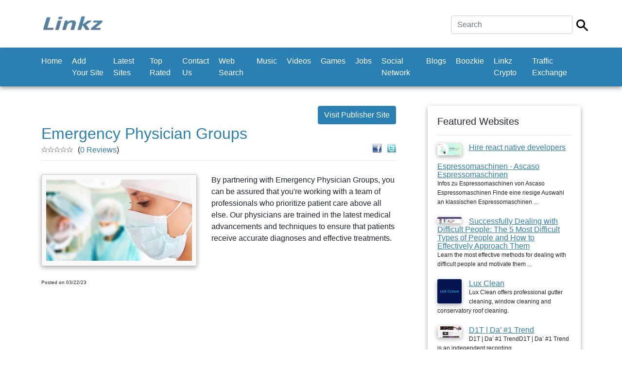

--- FILE ---
content_type: text/html; charset=UTF-8
request_url: https://linkz.us/listing-emergency-physician-groups-55160.html
body_size: 12808
content:
	<!doctype html>
<html lang="en">
  <head><script async src="https://pagead2.googlesyndication.com/pagead/js/adsbygoogle.js?client=ca-"
     crossorigin="anonymous"></script>
    <meta charset="utf-8">
    <meta name="viewport" content="width=device-width, initial-scale=1, shrink-to-fit=no">
    
	<title>Emergency Physician Groups - Medicine</title>
	<meta name="description" content="By partnering with Emergency Physician Groups, you can be assured that you're working with a team of professionals who prioritize patient care above all else. Our physicians are trained in ...">
	<meta name="keywords" content="by,partnering,with,emergency,physician,groups,you,can,be,assured,that,you're,working,with,a,team,of,professionals,who,prioritize,...">

    <link href="css/bootstrap.min.css" rel="stylesheet">
    <link href="css/main.css" rel="stylesheet">
  <style>
		.custom-back-color,.btn-primary
		{
			background:#2b80b3 !important;
			background-color:#2b80b3 !important;
			border-color:#2b80b3 !important;
		}
		
		.custom-border-color
		{
			border-color:#2b80b3 !important;
		}
		
		
		.custom-back-color a
		{
			color:#ffffff !important;
		}
		
		.custom-back-color-light
		{
			background:#4ba0d3 !important;
			background-color:#4ba0d3 !important;
		}
		.custom-color,h1,h2,.main_category_link
		{
			color:#2b80b3 !important;
		}
		
		.custom-color-light
		{
			color:#4ba0d3 !important;
		}
		
		.custom-gradient
		{
			background-color:#2b80b3 !important;
			background-image:-webkit-gradient(linear, 0% 0%, 0% 100%, from(#2b80b3), to(#4ba0d3)) !important;
			background-image:-webkit-linear-gradient(top, #2b80b3, #4ba0d3) !important;
			background-image:-moz-linear-gradient(top, #2b80b3, #4ba0d3) !important;
			background-image:-ms-linear-gradient(top, #2b80b3, #4ba0d3) !important;
			background-image:-o-linear-gradient(top, #2b80b3, #4ba0d3) !important;
			filter:progid:DXImageTransform.Microsoft.gradient(GradientType=0, startColorstr=#2b80b3, endColorstr=#4ba0d3) !important;
			-ms-filter:"progid:DXImageTransform.Microsoft.gradient (GradientType=0, startColorstr=#2b80b3, endColorstr=#4ba0d3)" !important;
		}
		
		 input[type="submit"].custom-gradient
		 {
		  color:#ffffff !important;
		}
		
		.custom-gradient-2
		{
			background-color:#ebebeb !important;
			background-image:-webkit-gradient(linear, 0% 0%, 0% 100%, from(#fbfbfb), to(#ebebeb)) !important;
			background-image:-webkit-linear-gradient(top, #fbfbfb, #ebebeb) !important;
			background-image:-moz-linear-gradient(top, #fbfbfb, #ebebeb) !important;
			background-image:-ms-linear-gradient(top, #fbfbfb, #ebebeb) !important;
			background-image:-o-linear-gradient(top, #fbfbfb, #ebebeb) !important;
			filter:progid:DXImageTransform.Microsoft.gradient(GradientType=0, startColorstr=#fbfbfb, endColorstr=#ebebeb) !important;
			-ms-filter:"progid:DXImageTransform.Microsoft.gradient (GradientType=0, startColorstr=#fbfbfb, endColorstr=#ebebeb)" !important;
			color:#000000 !important;
			background-color: #ffffff !important;
			border-color: #cccccc !important;
		}
		
		.custom-color-hover:hover,.custom-color-hover:active
		{
			background:#2b80b3 !important;
			color:#ffffff !important;
			outline: none !important;
			box-shadow:none !important;
		}
		</style>
		</head>

  <body>

    <div class="my-4 pt-2 bg-white">
	
		<div class="container">
			<div class="header-line">
			
				  <h5 class="font-weight-normal float-left">
					<div class="logo">
<a href="https://www.linkz.us"><img src="thumbnails/85450276.jpg" class="img-fluid"/></a></div>
				  
				  </h5>
				
				<div class="float-right ml-auto">
					<form  class="form-inline" method="post" action="https://www.linkz.us/index.php">
<input type="hidden" name="mod" value="search"/>

<div class="row">
	<div class="col-xs-10 pr-2">
		<input type="text" class="form-control main-search-field" name="search_by" value="" placeholder="Search" required autofocus/>
	</div>
	<div class="col-xs-2 pt-2">
		<input type="image" src="https://www.linkz.us/images/search.png" class="main-search-icon"/>
	</div>
</div>
 </form>
				</div>
				
				<div class="clearfix"></div>
			</div>
		</div>   
    </div>
	
	
	
	 <nav class="navbar navbar-expand-md navbar-dark bg-dark custom-back-color mb-3">
		<div class="container">
		
			<button class="navbar-toggler navbar-toggler-right float-right ml-auto" type="button" data-toggle="collapse" data-target="#main_navbar" aria-controls="main_navbar" aria-expanded="false" aria-label="Toggle navigation">
				<span class="navbar-toggler-icon"></span>
			  </button>
			  
			<div class="collapse navbar-collapse" id="main_navbar">
				<ul class="navbar-nav mr-auto">
					
<li  class="nav-item"><a class="nav-link" href="https://www.linkz.us">Home</a> </li>
<li  class="nav-item"><a class="nav-link" href="en-Add+Your+Site.html">Add Your Site</a> </li>
<li  class="nav-item"><a class="nav-link" href="en-Latest+Sites.html">Latest Sites</a> </li>
<li  class="nav-item"><a class="nav-link" href="en-Top+Rated.html">Top Rated</a> </li>
<li  class="nav-item"><a class="nav-link" href="en-Contact+Us.html">Contact Us</a> </li>
<li  class="nav-item"><a class="nav-link" href="http://websearch.linkz.us">Web Search</a></li>
<li  class="nav-item"><a class="nav-link" href="https://soundcloud.com">Music</a></li>
<li  class="nav-item"><a class="nav-link" href="https://www.youtube.com/">Videos</a></li>
<li  class="nav-item"><a class="nav-link" href="http://games.linkz.us">Games</a></li>
<li  class="nav-item"><a class="nav-link" href="http://job.linkz.us">Jobs</a></li>
<li  class="nav-item"><a class="nav-link" href="http://socialnetwork.linkz.us">Social Network</a></li><li  class="nav-item"><a class="nav-link" href="http://blogsvia.com">Blogs</a></li><li  class="nav-item"><a class="nav-link" href="https://boozkie.com/">Boozkie</a></li><li  class="nav-item"><a class="nav-link" href="https://linkz.wiki/">Linkz Crypto</a></li>
<li  class="nav-item"><a class="nav-link" href="http://trafficexchange.linkz.us/">Traffic Exchange</a></li>
				</ul>
			
			  </div>
			  
			  

			  
			</div>
    </nav>
	
	<br/>

    <div class="container">
      <div class="row">
		<div class="col-md-8 min-height-300">
			<center><site top_banners/> </center>
			
			
<a class="btn btn-primary custom-back-color float-right" rel="nofollow" href="https://360medicalbillingservices.com/emergency-physician-billing/" target="_blank">Visit Publisher Site</a>
				
<div class="clearfix"></div>

<h2>Emergency Physician Groups</h2>

<div class="float-right" style="position:relative;top:-10px">
	
	<a rel="nofollow" href="https://www.facebook.com/sharer.php?u=https://linkz.us/listing-emergency-physician-groups-55160.html" target="_blank"><img src="images/facebook.gif" width="18" height="18" alt="Share on Facebook"/></a>
	&nbsp;
	<a rel="nofollow" href="https://www.twitter.com/intent/tweet?text=Emergency Physician Groups&url=https://linkz.us/listing-emergency-physician-groups-55160.html" target="_blank"><img src="images/twitter.gif" width="18" height="18" alt="Share on Twitter"/></a>
	</div><div><img src="images/empty-star.gif" width="13" height="12" style="float:left"><img src="images/empty-star.gif" width="13" height="12" style="float:left"><img src="images/empty-star.gif" width="13" height="12" style="float:left"><img src="images/empty-star.gif" width="13" height="12" style="float:left"><img src="images/empty-star.gif" width="13" height="12" style="float:left"></div> <span style="position:relative;top:-5px;left:10px">(<a class="custom-color" href="reviews-emergency-physician-groups-55160.html">0 Reviews</a>)</span>

<hr style="position:relative;top:-12px"/>		

<div class="justify-align">

			
			<link rel="stylesheet" href="css/thumbnailviewer.css" type="text/css"/>
			<script src="js/thumbnailviewer.js" type="text/javascript"></script>
			<div class="final-result-image">
				<a href="uploaded_images/90990854.jpg" rel="thumbnail"><img src="uploaded_images/90990854.jpg" width="300" alt="Emergency Physician Groups"/></a>			</div>
		
			
				 By partnering with Emergency Physician Groups, you can be assured that you're working with a team of professionals who prioritize patient care above all else. Our physicians are trained in the latest medical advancements and techniques to ensure that patients receive accurate diagnoses and effective treatments.			
		
		
</div>		
	
<div class="clear"></div>

	
	
	<span class="listing_posted_date">Posted on 03/22/23</span>
<br/>
			<br/>
			<center><site bottom_banners/> </center>
			
		</div>
		<div class="col-md-4" style="padding-left:50px">
			
			<div class="aside">
				<h5>Featured Websites</h5>
				<hr/>
			
				<div class="aside-link">
	<a   href="listing-hire-react-native-98140.html"><img align="left" src="thumbnails/53101986.jpg" width="50" alt="Hire react native developers" class="img-shadow img-right-margin" /></a>	
	
	<a class="custom-color underline-link"    href="listing-hire-react-native-98140.html" >
		Hire react native developers	</a>
	<br/>
	<span class="sub-text">
		</span>
	</div>
	
	
<div class="clearfix"></div>
		<br/><div class="aside-link">
		
	
	<a class="custom-color underline-link"    href="listing-espressomaschinen-ascaso-espressomaschinen-115599.html" >
		Espressomaschinen - Ascaso Espressomaschinen	</a>
	<br/>
	<span class="sub-text">
	Infos zu Espressomaschinen von Ascaso Espressomaschinen Finde eine riesige Auswahl an klassischen Espressomaschinen ...	</span>
	</div>
	
	
<div class="clearfix"></div>
		<br/><div class="aside-link">
	<a   href="listing-successfully-dealing-with-19105.html"><img align="left" src="thumbnails/58210007.jpg" width="50" alt="Successfully Dealing with Difficult People: The 5 Most Difficult Types of People and How to Effectively Approach Them" class="img-shadow img-right-margin" /></a>	
	
	<a class="custom-color underline-link"    href="listing-successfully-dealing-with-19105.html" >
		Successfully Dealing with Difficult People: The 5 Most Difficult Types of People and How to Effectively Approach Them	</a>
	<br/>
	<span class="sub-text">
	Learn the most effective methods for dealing with difficult people and motivate them ...	</span>
	</div>
	
	
<div class="clearfix"></div>
		<br/><div class="aside-link">
	<a   href="listing-lux-clean-141320.html"><img align="left" src="thumbnails/75049382.jpg" width="50" alt="Lux Clean" class="img-shadow img-right-margin" /></a>	
	
	<a class="custom-color underline-link"    href="listing-lux-clean-141320.html" >
		Lux Clean	</a>
	<br/>
	<span class="sub-text">
	Lux Clean offers professional gutter cleaning, window cleaning and conservatory roof cleaning.	</span>
	</div>
	
	
<div class="clearfix"></div>
		<br/><div class="aside-link">
	<a   href="listing-dt-da’-trend-2463.html"><img align="left" src="thumbnails/92077191.jpg" width="50" alt="D1T | Da’ #1 Trend" class="img-shadow img-right-margin" /></a>	
	
	<a class="custom-color underline-link"   rel="nofollow" href="listing-dt-da’-trend-2463.html" >
		D1T | Da’ #1 Trend	</a>
	<br/>
	<span class="sub-text">
	D1T | Da’ #1 TrendD1T | Da’ #1 Trend is an independent recording ...	</span>
	</div>
	
	

				
				<br/><br/>
			</div>
			
			
			<site side_column_banners/> 
		</div>
		
	</div>
	
	<footer class="pt-4 my-md-5 pt-md-5 border-top">
        <div class="row">
         
          <div class="col-md-4">
            <h5>Links</h5>
            <ul class="list-unstyled text-small">
			
			<li><a class="text-muted" href="https://www.linkz.us">Home</a></li><li><a class="text-muted" href="en-Add+Your+Site.html">Add Your Site</a></li><li><a class="text-muted" href="en-Latest+Sites.html">Latest Sites</a></li><li><a class="text-muted" href="en-Top+Rated.html">Top Rated</a></li><li><a class="text-muted" href="en-Contact+Us.html">Contact Us</a></li>
			</ul>
          </div>
          <div class="col-md-4">
            <h5>Latest News</h5>
            <ul class="list-unstyled text-small">
			<li><a class="underline-link text-muted" href="news-1-welcome-to-the.html">Welcome To The New Linkz...</a><br/><br/></li>
              			</ul>
          </div>
          <div class="col-md-4">
            <h5>Connect with us</h5>
        
							
		</div>
      </footer>
<center style="position:relative;top:-10px">Copyright © 2020 Linkz</center>

 <div class="text-center"></div>  <script src="js/jquery.slim.min.js"></script>
    <script src="js/popper.min.js"></script>
    <script src="js/bootstrap.min.js"></script>
   
   
</body>
</html>


--- FILE ---
content_type: text/html; charset=utf-8
request_url: https://www.google.com/recaptcha/api2/aframe
body_size: 267
content:
<!DOCTYPE HTML><html><head><meta http-equiv="content-type" content="text/html; charset=UTF-8"></head><body><script nonce="KowyXVenAgsTokxuYKNOCA">/** Anti-fraud and anti-abuse applications only. See google.com/recaptcha */ try{var clients={'sodar':'https://pagead2.googlesyndication.com/pagead/sodar?'};window.addEventListener("message",function(a){try{if(a.source===window.parent){var b=JSON.parse(a.data);var c=clients[b['id']];if(c){var d=document.createElement('img');d.src=c+b['params']+'&rc='+(localStorage.getItem("rc::a")?sessionStorage.getItem("rc::b"):"");window.document.body.appendChild(d);sessionStorage.setItem("rc::e",parseInt(sessionStorage.getItem("rc::e")||0)+1);localStorage.setItem("rc::h",'1769372159933');}}}catch(b){}});window.parent.postMessage("_grecaptcha_ready", "*");}catch(b){}</script></body></html>